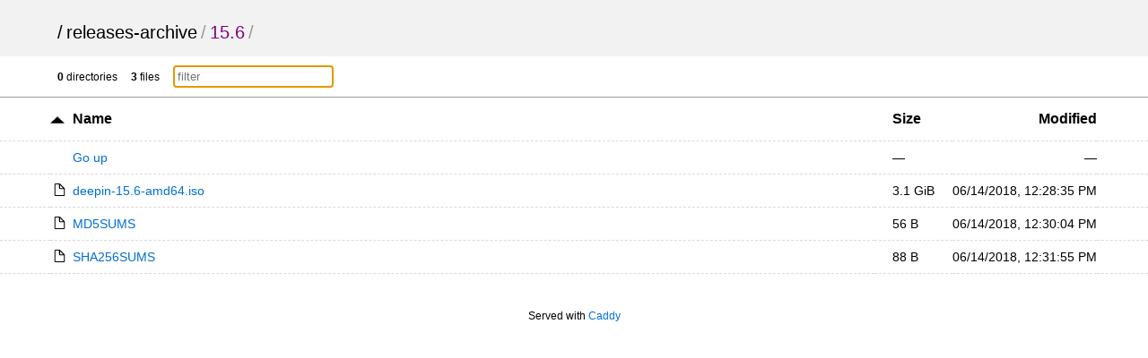

--- FILE ---
content_type: text/html; charset=utf-8
request_url: https://cdimage.deepin.com/releases-archive/15.6/
body_size: 20063
content:
<!DOCTYPE html>
<html>

<head>
    <title>15.6</title>
    <meta charset="utf-8">
    <meta name="viewport" content="width=device-width, initial-scale=1.0">
    <style>
        * {
            padding: 0;
            margin: 0;
        }

        body {
            font-family: sans-serif;
            text-rendering: optimizespeed;
            background-color: #ffffff;
        }

        a {
            color: #006ed3;
            text-decoration: none;
        }

        a:hover,
        h1 a:hover {
            color: #319cff;
        }

        a:visited {
            color: #800080;
        }

        header,
        #summary {
            padding-left: 5%;
            padding-right: 5%;
        }

        th:first-child,
        td:first-child {
            width: 5%;
        }

        th:last-child,
        td:last-child {
            width: 5%;
        }

        header {
            padding-top: 25px;
            padding-bottom: 15px;
            background-color: #f2f2f2;
        }

        h1 {
            font-size: 20px;
            font-weight: normal;
            white-space: nowrap;
            overflow-x: hidden;
            text-overflow: ellipsis;
            color: #999;
        }

        h1 a {
            color: #000;
            margin: 0 4px;
        }

        h1 a:hover {
            text-decoration: underline;
        }

        h1 a:first-child {
            margin: 0;
        }

        main {
            display: block;
        }

        .meta {
            font-size: 12px;
            font-family: Verdana, sans-serif;
            border-bottom: 1px solid #9C9C9C;
            padding-top: 10px;
            padding-bottom: 10px;
        }

        .meta-item {
            margin-right: 1em;
        }

        #filter {
            padding: 4px;
            border: 1px solid #CCC;
        }

        table {
            width: 100%;
            border-collapse: collapse;
        }

        tr {
            border-bottom: 1px dashed #dadada;
        }

        tbody tr:hover {
            background-color: #ffffec;
        }

        th,
        td {
            text-align: left;
            padding: 10px 0;
        }

        th {
            padding-top: 15px;
            padding-bottom: 15px;
            font-size: 16px;
            white-space: nowrap;
        }

        th a {
            color: black;
        }

        th svg {
            vertical-align: middle;
        }

        td {
            white-space: nowrap;
            font-size: 14px;
        }

        td:nth-child(2) {
            width: 80%;
        }

        td:nth-child(3),
        th:nth-child(3) {
            padding: 0 20px 0 20px;
        }

        th:nth-child(4),
        td:nth-child(4) {
            text-align: right;
        }

        td:nth-child(2) svg {
            position: absolute;
        }

        td .name,
        td .goup {
            margin-left: 1.75em;
            word-break: break-all;
            overflow-wrap: break-word;
            white-space: pre-wrap;
        }

        .icon {
            margin-right: 5px;
        }

        .icon.sort {
            display: inline-block;
            width: 1em;
            height: 1em;
            position: relative;
            top: .2em;
        }

        .icon.sort .top {
            position: absolute;
            left: 0;
            top: -1px;
        }

        .icon.sort .bottom {
            position: absolute;
            bottom: -1px;
            left: 0;
        }

        footer {
            padding: 40px 20px;
            font-size: 12px;
            text-align: center;
        }

        @media (max-width: 600px) {
            .hideable {
                display: none;
            }

            td:nth-child(2) {
                width: auto;
            }

            th:nth-child(3),
            td:nth-child(3) {
                padding-right: 5%;
                text-align: right;
            }

            h1 {
                color: #000;
            }

            h1 a {
                margin: 0;
            }

            #filter {
                max-width: 100px;
            }
        }

        @media (prefers-color-scheme: dark) {
            body {
                background-color: #101010;
                color: #dddddd;
            }

            header {
                background-color: #151515;
            }

            tbody tr:hover {
                background-color: #252525;
            }

            header a,
            th a {
                color: #dddddd;
            }

            a {
                color: #5796d1;
                text-decoration: none;
            }

            a:hover,
            h1 a:hover {
                color: #62b2fd;
            }

            tr {
                border-bottom: 1px dashed rgba(255, 255, 255, 0.12);
            }

            #up-arrow,
            #down-arrow {
                fill: #dddddd;
            }

            #filter {
                background-color: #151515;
                color: #ffffff;
                border: 1px solid #212121;
            }

            .meta {
                border-bottom: 1px solid #212121
            }
        }
    </style>
</head>

<body onload='initFilter()'>
    <svg version="1.1" xmlns="http://www.w3.org/2000/svg" xmlns:xlink="http://www.w3.org/1999/xlink" height="0"
        width="0" style="position: absolute;">
        <defs>
            <!-- Folder -->
            <g id="folder" fill-rule="nonzero" fill="none">
                <path
                    d="M285.22 37.55h-142.6L110.9 0H31.7C14.25 0 0 16.9 0 37.55v75.1h316.92V75.1c0-20.65-14.26-37.55-31.7-37.55z"
                    fill="#FFA000" />
                <path
                    d="M285.22 36H31.7C14.25 36 0 50.28 0 67.74v158.7c0 17.47 14.26 31.75 31.7 31.75H285.2c17.44 0 31.7-14.3 31.7-31.75V67.75c0-17.47-14.26-31.75-31.7-31.75z"
                    fill="#FFCA28" />
            </g>
            <g id="folder-shortcut" stroke="none" stroke-width="1" fill="none" fill-rule="evenodd">
                <g id="folder-shortcut-group" fill-rule="nonzero">
                    <g id="folder-shortcut-shape">
                        <path
                            d="M285.224876,37.5486902 L142.612438,37.5486902 L110.920785,0 L31.6916529,0 C14.2612438,0 0,16.8969106 0,37.5486902 L0,112.646071 L316.916529,112.646071 L316.916529,75.0973805 C316.916529,54.4456008 302.655285,37.5486902 285.224876,37.5486902 Z"
                            id="Shape" fill="#FFA000"></path>
                        <path
                            d="M285.224876,36 L31.6916529,36 C14.2612438,36 0,50.2838568 0,67.7419039 L0,226.451424 C0,243.909471 14.2612438,258.193328 31.6916529,258.193328 L285.224876,258.193328 C302.655285,258.193328 316.916529,243.909471 316.916529,226.451424 L316.916529,67.7419039 C316.916529,50.2838568 302.655285,36 285.224876,36 Z"
                            id="Shape" fill="#FFCA28"></path>
                    </g>
                    <path
                        d="M126.154134,250.559184 C126.850974,251.883673 127.300549,253.006122 127.772602,254.106122 C128.469442,255.206122 128.919016,256.104082 129.638335,257.002041 C130.559962,258.326531 131.728855,259 133.100057,259 C134.493737,259 135.415364,258.55102 136.112204,257.67551 C136.809044,257.002041 137.258619,255.902041 137.258619,254.577551 C137.258619,253.904082 137.258619,252.804082 137.033832,251.457143 C136.786566,
                        249.908163 136.561779,249.032653 136.561779,248.583673 C136.089726,242.814286 135.864939,237.920408 135.864939,233.273469 C135.864939,225.057143 136.786566,217.514286 138.180246,210.846939 C139.798713,204.202041 141.889234,198.634694 144.429328,193.763265 C147.216689,188.869388 150.678411,184.873469 154.836973,181.326531 C158.995535,177.779592 163.626149,174.883673 168.481552,172.661224 C173.336954,170.438776 179.113983,
                        168.665306 185.587852,167.340816 C192.061722,166.218367 198.760378,165.342857 205.481514,164.669388 C212.18017,164.220408 219.598146,163.995918 228.162535,163.995918 L246.055591,163.995918 L246.055591,195.514286 C246.055591,197.736735 246.752431,199.510204 248.370899,201.059184 C250.214153,202.608163 252.079886,203.506122 254.372715,203.506122 C256.463236,203.506122 258.531277,202.608163 260.172223,201.059184 L326.102289,
                        137.797959 C327.720757,136.24898 328.642384,134.47551 328.642384,132.253061 C328.642384,130.030612 327.720757,128.257143 326.102289,126.708163 L260.172223,63.4469388 C258.553756,61.8979592 256.463236,61 254.395194,61 C252.079886,61 250.236632,61.8979592 248.393377,63.4469388 C246.77491,64.9959184 246.07807,66.7693878 246.07807,68.9918367 L246.07807,100.510204 L228.162535,100.510204 C166.863084,100.510204 129.166282,117.167347 115.274437,
                        150.459184 C110.666301,161.54898 108.350993,175.310204 108.350993,191.742857 C108.350993,205.279592 113.903236,223.912245 124.760454,247.438776 C125.00772,248.112245 125.457294,249.010204 126.154134,250.559184 Z"
                        id="Shape" fill="#FFFFFF"
                        transform="translate(218.496689, 160.000000) scale(-1, 1) translate(-218.496689, -160.000000) ">
                    </path>
                </g>
            </g>

            <!-- File -->
            <g id="file" stroke="#000" stroke-width="25" fill="#FFF" fill-rule="evenodd" stroke-linecap="round"
                stroke-linejoin="round">
                <path
                    d="M13 24.12v274.76c0 6.16 5.87 11.12 13.17 11.12H239c7.3 0 13.17-4.96 13.17-11.12V136.15S132.6 13 128.37 13H26.17C18.87 13 13 17.96 13 24.12z" />
                <path d="M129.37 13L129 113.9c0 10.58 7.26 19.1 16.27 19.1H249L129.37 13z" />
            </g>
            <g id="file-shortcut" stroke="none" stroke-width="1" fill="none" fill-rule="evenodd">
                <g id="file-shortcut-group" transform="translate(13.000000, 13.000000)">
                    <g id="file-shortcut-shape" stroke="#000000" stroke-width="25" fill="#FFFFFF" stroke-linecap="round"
                        stroke-linejoin="round">
                        <path
                            d="M0,11.1214886 L0,285.878477 C0,292.039924 5.87498876,296.999983 13.1728373,296.999983 L225.997983,296.999983 C233.295974,296.999983 239.17082,292.039942 239.17082,285.878477 L239.17082,123.145388 C239.17082,123.145388 119.58541,2.84217094e-14 115.369423,2.84217094e-14 L13.1728576,2.84217094e-14 C5.87500907,-1.71479982e-05 0,4.96022995 0,11.1214886 Z"
                            id="rect1171"></path>
                        <path
                            d="M116.37005,0 L116,100.904964 C116,111.483663 123.258008,120 132.273377,120 L236,120 L116.37005,0 L116.37005,0 Z"
                            id="rect1794"></path>
                    </g>
                    <path
                        d="M47.803141,294.093878 C48.4999811,295.177551 48.9495553,296.095918 49.4216083,296.995918 C50.1184484,297.895918 50.5680227,298.630612 51.2873415,299.365306 C52.2089688,300.44898 53.3778619,301 54.7490634,301 C56.1427436,301 57.0643709,300.632653 57.761211,299.916327 C58.4580511,299.365306 58.9076254,298.465306 58.9076254,297.381633 C58.9076254,296.830612 58.9076254,295.930612 58.6828382,294.828571 C58.4355724,293.561224 58.2107852,
                        292.844898 58.2107852,292.477551 C57.7387323,287.757143 57.5139451,283.753061 57.5139451,279.95102 C57.5139451,273.228571 58.4355724,267.057143 59.8292526,261.602041 C61.44772,256.165306 63.5382403,251.610204 66.0783349,247.62449 C68.8656954,243.620408 72.3274172,240.35102 76.4859792,237.44898 C80.6445412,234.546939 85.2751561,232.177551 90.1305582,230.359184 C94.9859603,228.540816 100.76299,227.089796 107.236859,226.006122 C113.710728,
                        225.087755 120.409385,224.371429 127.13052,223.820408 C133.829177,223.453061 141.247152,223.269388 149.811542,223.269388 L167.704598,223.269388 L167.704598,249.057143 C167.704598,250.87551 168.401438,252.326531 170.019905,253.593878 C171.86316,254.861224 173.728893,255.595918 176.021722,255.595918 C178.112242,255.595918 180.180284,254.861224 181.82123,253.593878 L247.751296,201.834694 C249.369763,200.567347 250.291391,199.116327 250.291391,
                        197.297959 C250.291391,195.479592 249.369763,194.028571 247.751296,192.761224 L181.82123,141.002041 C180.202763,139.734694 178.112242,139 176.044201,139 C173.728893,139 171.885639,139.734694 170.042384,141.002041 C168.423917,142.269388 167.727077,143.720408 167.727077,145.538776 L167.727077,171.326531 L149.811542,171.326531 C88.5120908,171.326531 50.8152886,184.955102 36.9234437,212.193878 C32.3153075,221.267347 30,232.526531 30,245.971429 C30,
                        257.046939 35.5522422,272.291837 46.4094607,291.540816 C46.6567266,292.091837 47.1063009,292.826531 47.803141,294.093878 Z"
                        id="Shape-Copy" fill="#000000" fill-rule="nonzero"
                        transform="translate(140.145695, 220.000000) scale(-1, 1) translate(-140.145695, -220.000000) ">
                    </path>
                </g>
            </g>

            <!-- Up arrow -->
            <g id="up-arrow" transform="translate(-279.22 -208.12)">
                <path transform="matrix(.22413 0 0 .12089 335.67 164.35)" stroke-width="0"
                    d="m-194.17 412.01h-28.827-28.827l14.414-24.965 14.414-24.965 14.414 24.965z" />
            </g>

            <!-- Down arrow -->
            <g id="down-arrow" transform="translate(-279.22 -208.12)">
                <path transform="matrix(.22413 0 0 -.12089 335.67 257.93)" stroke-width="0"
                    d="m-194.17 412.01h-28.827-28.827l14.414-24.965 14.414-24.965 14.414 24.965z" />
            </g>
        </defs>
    </svg>

    <header>
        <h1>
            <a href="../../">/</a><a href="../">releases-archive</a>/<a href="">15.6</a>/
        </h1>
    </header>
    <main>
        <div class="meta">
            <div id="summary">
                <span class="meta-item"><b>0</b> directories</span>
                <span class="meta-item"><b>3</b> files</span>
                <span class="meta-item"><input type="text" placeholder="filter" id="filter" onkeyup='filter()'></span>
            </div>
        </div>
        <div class="listing">
            <table aria-describedby="summary">
                <thead>
                    <tr>
                        <th></th>
                        <th>
                            <a href="?sort=namedirfirst&order=desc"
                                class="icon"><svg width="1em" height=".5em" version="1.1"
                                    viewBox="0 0 12.922194 6.0358899">
                                    <use xlink:href="#up-arrow"></use>
                                </svg></a>
                            <a
                                href="?sort=name&order=asc">Name</a>
                        </th>
                        <th>
                            <a
                                href="?sort=size&order=asc">Size</a>
                        </th>
                        <th class="hideable">
                            <a
                                href="?sort=time&order=asc">Modified</a>
                        </th>
                        <th class="hideable"></th>
                    </tr>
                </thead>
                <tbody>
                    <tr>
                        <td></td>
                        <td>
                            <a href="..">
                                <span class="goup">Go up</span>
                            </a>
                        </td>
                        <td>&mdash;</td>
                        <td class="hideable">&mdash;</td>
                        <td class="hideable"></td>
                    </tr>
                    <tr class="file">
                        <td></td>
                        <td>
                            <a href="./deepin-15.6-amd64.iso">
                                <svg width="1.5em" height="1em" version="1.1" viewBox="0 0 265 323">
                                    <use xlink:href="#file"></use>
                                </svg>
                                <span class="name">deepin-15.6-amd64.iso</span>
                            </a>
                        </td>
                        <td data-order="3291082752">3.1 GiB</td>
                        <td class="hideable"><time datetime=" 2018-06-14T12:28:35Z">06/14/2018 12:28:35 PM +00:00</time></td>
                        <td class="hideable"></td>
                    </tr>
                    <tr class="file">
                        <td></td>
                        <td>
                            <a href="./MD5SUMS">
                                <svg width="1.5em" height="1em" version="1.1" viewBox="0 0 265 323">
                                    <use xlink:href="#file"></use>
                                </svg>
                                <span class="name">MD5SUMS</span>
                            </a>
                        </td>
                        <td data-order="56">56 B</td>
                        <td class="hideable"><time datetime=" 2018-06-14T12:30:04Z">06/14/2018 12:30:04 PM +00:00</time></td>
                        <td class="hideable"></td>
                    </tr>
                    <tr class="file">
                        <td></td>
                        <td>
                            <a href="./SHA256SUMS">
                                <svg width="1.5em" height="1em" version="1.1" viewBox="0 0 265 323">
                                    <use xlink:href="#file"></use>
                                </svg>
                                <span class="name">SHA256SUMS</span>
                            </a>
                        </td>
                        <td data-order="88">88 B</td>
                        <td class="hideable"><time datetime=" 2018-06-14T12:31:55Z">06/14/2018 12:31:55 PM +00:00</time></td>
                        <td class="hideable"></td>
                    </tr>
                </tbody>
            </table>
        </div>
    </main>
    <footer>
        Served with <a rel="noopener noreferrer" href="https://caddyserver.com">Caddy</a>
    </footer>
    <script>
        var filterEl = document.getElementById('filter');
        filterEl.focus({preventScroll: true});

        function initFilter() {
            if (!filterEl.value) {
                var filterParam = new URL(window.location.href).searchParams.get('filter');
                if (filterParam) {
                    filterEl.value = filterParam;
                }
            }
            filter();
        }

        function filter() {
            var q = filterEl.value.trim().toLowerCase();
            var elems = document.querySelectorAll('tr.file');
            elems.forEach(function (el) {
                if (!q) {
                    el.style.display = '';
                    return;
                }
                var nameEl = el.querySelector('.name');
                var nameVal = nameEl.textContent.trim().toLowerCase();
                if (nameVal.indexOf(q) !== -1) {
                    el.style.display = '';
                } else {
                    el.style.display = 'none';
                }
            });
        }

        function localizeDatetime(e, index, ar) {
            if (e.textContent === undefined) {
                return;
            }
            var d = new Date(e.getAttribute('datetime'));
            if (isNaN(d)) {
                d = new Date(e.textContent);
                if (isNaN(d)) {
                    return;
                }
            }
            e.textContent = d.toLocaleString([], {day: "2-digit", month: "2-digit", year: "numeric", hour: "2-digit", minute: "2-digit", second: "2-digit"});
        }
        var timeList = Array.prototype.slice.call(document.getElementsByTagName("time"));
        timeList.forEach(localizeDatetime);
    </script>
</body>

</html>
